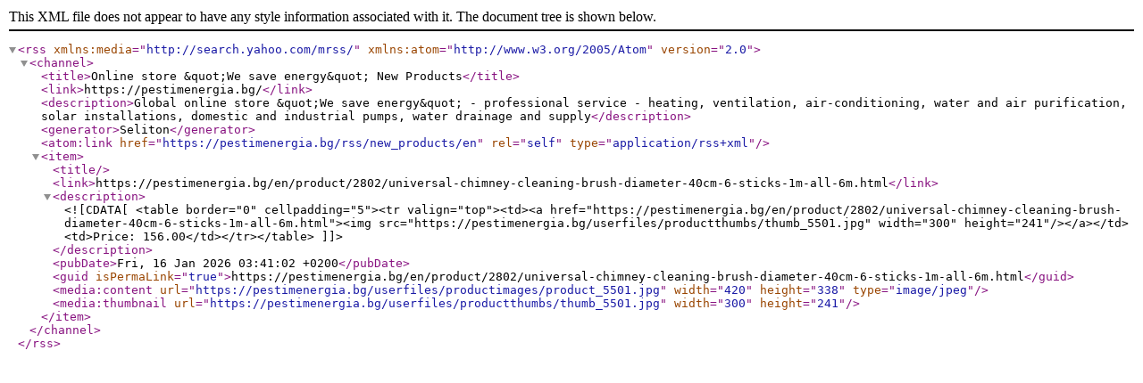

--- FILE ---
content_type: text/xml;charset=UTF-8
request_url: https://pestimenergia.bg/rss/new_products/en
body_size: 736
content:
<?xml version="1.0" encoding="UTF-8"?><rss version="2.0" xmlns:media="http://search.yahoo.com/mrss/" xmlns:atom="http://www.w3.org/2005/Atom"><channel><title>Online store &amp;quot;We save energy&amp;quot; New Products</title><link>https://pestimenergia.bg/</link><description>Global online store &amp;quot;We save energy&amp;quot; - professional service - heating, ventilation, air-conditioning, water and air purification, solar installations, domestic and industrial pumps, water drainage and supply</description><generator>Seliton</generator><atom:link href="https://pestimenergia.bg/rss/new_products/en" rel="self" type="application/rss+xml" /><item><title></title><link>https://pestimenergia.bg/en/product/2802/universal-chimney-cleaning-brush-diameter-40cm-6-sticks-1m-all-6m.html</link><description><![CDATA[<table border="0" cellpadding="5"><tr valign="top"><td><a href="https://pestimenergia.bg/en/product/2802/universal-chimney-cleaning-brush-diameter-40cm-6-sticks-1m-all-6m.html"><img src="https://pestimenergia.bg/userfiles/productthumbs/thumb_5501.jpg" width="300" height="241"/></a></td><td>Price: 156.00</td></tr></table>]]></description><pubDate>Fri, 16 Jan 2026 03:41:02 +0200</pubDate><guid isPermaLink="true">https://pestimenergia.bg/en/product/2802/universal-chimney-cleaning-brush-diameter-40cm-6-sticks-1m-all-6m.html</guid><media:content url="https://pestimenergia.bg/userfiles/productimages/product_5501.jpg" width="420" height="338" type="image/jpeg" />
			<media:thumbnail url="https://pestimenergia.bg/userfiles/productthumbs/thumb_5501.jpg" width="300" height="241" /> </item></channel></rss>